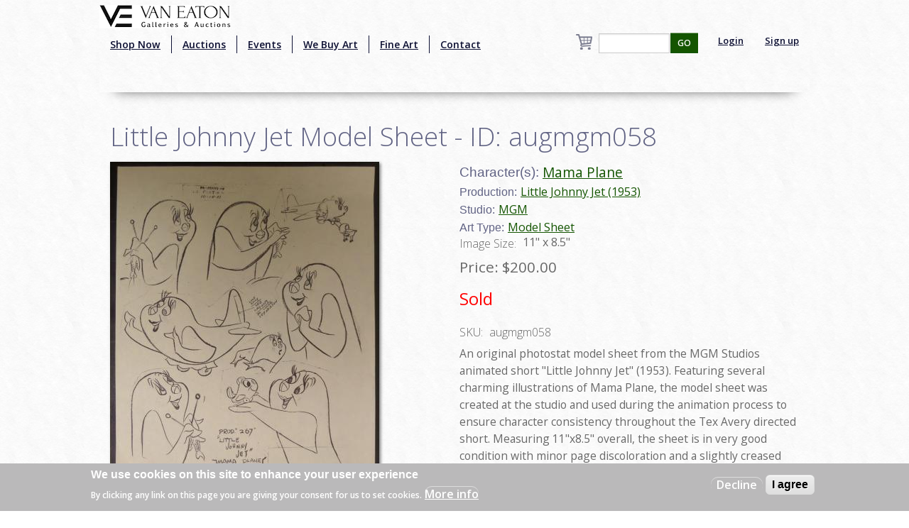

--- FILE ---
content_type: text/html; charset=utf-8
request_url: https://www.google.com/recaptcha/api2/aframe
body_size: -86
content:
<!DOCTYPE HTML><html><head><meta http-equiv="content-type" content="text/html; charset=UTF-8"></head><body><script nonce="s5S-DO5ElEXm9vWo_wFvbQ">/** Anti-fraud and anti-abuse applications only. See google.com/recaptcha */ try{var clients={'sodar':'https://pagead2.googlesyndication.com/pagead/sodar?'};window.addEventListener("message",function(a){try{if(a.source===window.parent){var b=JSON.parse(a.data);var c=clients[b['id']];if(c){var d=document.createElement('img');d.src=c+b['params']+'&rc='+(localStorage.getItem("rc::a")?sessionStorage.getItem("rc::b"):"");window.document.body.appendChild(d);sessionStorage.setItem("rc::e",parseInt(sessionStorage.getItem("rc::e")||0)+1);localStorage.setItem("rc::h",'1768883716943');}}}catch(b){}});window.parent.postMessage("_grecaptcha_ready", "*");}catch(b){}</script></body></html>